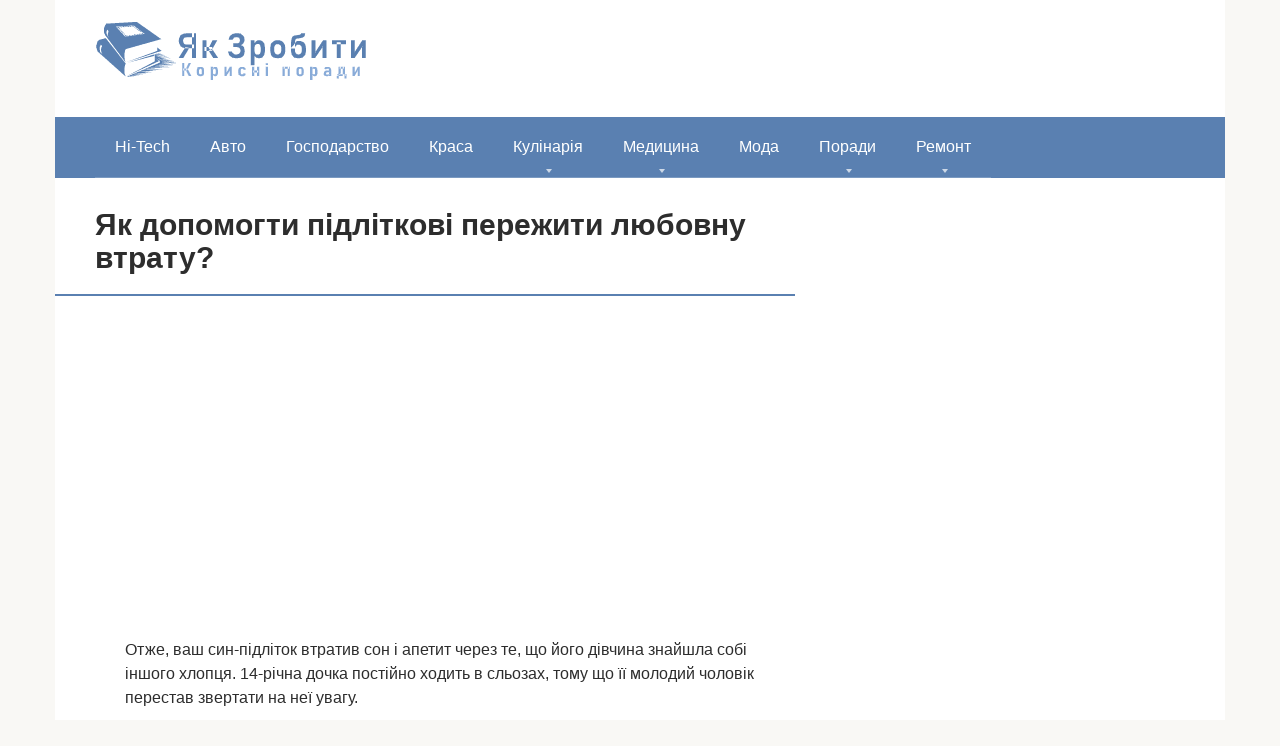

--- FILE ---
content_type: text/html; charset=UTF-8
request_url: https://yak-zrobyty.in.ua/yak-dopomohty-pidlitkovi-perezhyty-lyub/
body_size: 14654
content:
<!DOCTYPE html><html lang="uk"><head><script data-no-optimize="1">var litespeed_docref=sessionStorage.getItem("litespeed_docref");litespeed_docref&&(Object.defineProperty(document,"referrer",{get:function(){return litespeed_docref}}),sessionStorage.removeItem("litespeed_docref"));</script> <meta charset="UTF-8"><meta name="viewport" content="width=device-width, initial-scale=1"><meta name='robots' content='index, follow, max-image-preview:large, max-snippet:-1, max-video-preview:-1' /><title>Як допомогти підліткові пережити любовну втрату?</title><link rel="canonical" href="https://yak-zrobyty.in.ua/yak-dopomohty-pidlitkovi-perezhyty-lyub/" /><meta property="og:locale" content="uk_UA" /><meta property="og:type" content="article" /><meta property="og:title" content="Як допомогти підліткові пережити любовну втрату?" /><meta property="og:description" content="Отже, ваш син-підліток втратив сон і апетит через те, що його дівчина знайшла собі іншого хлопця. 14-річна дочка постійно ходить в сльозах, тому що її молодий чоловік перестав звертати на неї увагу. &nbsp; Як допомогти чаду пережити любовну втрату? Для початку скажемо, що перш ніж ваша дитина прийде в себе, йому потрібно буде подолати шок, [&hellip;]" /><meta property="og:url" content="https://yak-zrobyty.in.ua/yak-dopomohty-pidlitkovi-perezhyty-lyub/" /><meta property="og:site_name" content="Як Зробити..." /><meta property="article:published_time" content="2015-05-16T15:56:58+00:00" /><meta property="og:image" content="https://yak-zrobyty.in.ua/wp-content/uploads/2015/05/Як-допомогти-підліткові-пережити-любовну-втрату.jpg" /><meta property="og:image:width" content="312" /><meta property="og:image:height" content="242" /><meta property="og:image:type" content="image/jpeg" /><meta name="author" content="Admin" /><meta name="twitter:card" content="summary_large_image" /><meta name="twitter:label1" content="Написано" /><meta name="twitter:data1" content="Admin" /> <script type="application/ld+json" class="yoast-schema-graph">{"@context":"https://schema.org","@graph":[{"@type":"Article","@id":"https://yak-zrobyty.in.ua/yak-dopomohty-pidlitkovi-perezhyty-lyub/#article","isPartOf":{"@id":"https://yak-zrobyty.in.ua/yak-dopomohty-pidlitkovi-perezhyty-lyub/"},"author":{"name":"Admin","@id":"https://yak-zrobyty.in.ua/#/schema/person/16bb3d7fa331fc0c7d36746bdbffa7f3"},"headline":"Як допомогти підліткові пережити любовну втрату?","datePublished":"2015-05-16T15:56:58+00:00","mainEntityOfPage":{"@id":"https://yak-zrobyty.in.ua/yak-dopomohty-pidlitkovi-perezhyty-lyub/"},"wordCount":287,"commentCount":0,"publisher":{"@id":"https://yak-zrobyty.in.ua/#organization"},"image":{"@id":"https://yak-zrobyty.in.ua/yak-dopomohty-pidlitkovi-perezhyty-lyub/#primaryimage"},"thumbnailUrl":"https://yak-zrobyty.in.ua/wp-content/uploads/2015/05/Як-допомогти-підліткові-пережити-любовну-втрату.jpg","articleSection":["Сім'я"],"inLanguage":"uk"},{"@type":"WebPage","@id":"https://yak-zrobyty.in.ua/yak-dopomohty-pidlitkovi-perezhyty-lyub/","url":"https://yak-zrobyty.in.ua/yak-dopomohty-pidlitkovi-perezhyty-lyub/","name":"Як допомогти підліткові пережити любовну втрату?","isPartOf":{"@id":"https://yak-zrobyty.in.ua/#website"},"primaryImageOfPage":{"@id":"https://yak-zrobyty.in.ua/yak-dopomohty-pidlitkovi-perezhyty-lyub/#primaryimage"},"image":{"@id":"https://yak-zrobyty.in.ua/yak-dopomohty-pidlitkovi-perezhyty-lyub/#primaryimage"},"thumbnailUrl":"https://yak-zrobyty.in.ua/wp-content/uploads/2015/05/Як-допомогти-підліткові-пережити-любовну-втрату.jpg","datePublished":"2015-05-16T15:56:58+00:00","breadcrumb":{"@id":"https://yak-zrobyty.in.ua/yak-dopomohty-pidlitkovi-perezhyty-lyub/#breadcrumb"},"inLanguage":"uk","potentialAction":[{"@type":"ReadAction","target":["https://yak-zrobyty.in.ua/yak-dopomohty-pidlitkovi-perezhyty-lyub/"]}]},{"@type":"ImageObject","inLanguage":"uk","@id":"https://yak-zrobyty.in.ua/yak-dopomohty-pidlitkovi-perezhyty-lyub/#primaryimage","url":"https://yak-zrobyty.in.ua/wp-content/uploads/2015/05/Як-допомогти-підліткові-пережити-любовну-втрату.jpg","contentUrl":"https://yak-zrobyty.in.ua/wp-content/uploads/2015/05/Як-допомогти-підліткові-пережити-любовну-втрату.jpg","width":312,"height":242},{"@type":"BreadcrumbList","@id":"https://yak-zrobyty.in.ua/yak-dopomohty-pidlitkovi-perezhyty-lyub/#breadcrumb","itemListElement":[{"@type":"ListItem","position":1,"name":"Головна","item":"https://yak-zrobyty.in.ua/"},{"@type":"ListItem","position":2,"name":"Як допомогти підліткові пережити любовну втрату?"}]},{"@type":"WebSite","@id":"https://yak-zrobyty.in.ua/#website","url":"https://yak-zrobyty.in.ua/","name":"Як Зробити...","description":"&quot;Як зробити&quot; - це сайт, на якому Ви знайдете відповіді на всі свої питання","publisher":{"@id":"https://yak-zrobyty.in.ua/#organization"},"potentialAction":[{"@type":"SearchAction","target":{"@type":"EntryPoint","urlTemplate":"https://yak-zrobyty.in.ua/?s={search_term_string}"},"query-input":{"@type":"PropertyValueSpecification","valueRequired":true,"valueName":"search_term_string"}}],"inLanguage":"uk"},{"@type":"Organization","@id":"https://yak-zrobyty.in.ua/#organization","name":"Як Зробити...","url":"https://yak-zrobyty.in.ua/","logo":{"@type":"ImageObject","inLanguage":"uk","@id":"https://yak-zrobyty.in.ua/#/schema/logo/image/","url":"https://yak-zrobyty.in.ua/wp-content/uploads/2020/03/LOGO.png","contentUrl":"https://yak-zrobyty.in.ua/wp-content/uploads/2020/03/LOGO.png","width":273,"height":60,"caption":"Як Зробити..."},"image":{"@id":"https://yak-zrobyty.in.ua/#/schema/logo/image/"}},{"@type":"Person","@id":"https://yak-zrobyty.in.ua/#/schema/person/16bb3d7fa331fc0c7d36746bdbffa7f3","name":"Admin"}]}</script> <link rel="amphtml" href="https://yak-zrobyty.in.ua/yak-dopomohty-pidlitkovi-perezhyty-lyub/amp/" /><meta name="generator" content="AMP for WP 1.0.83"/><style id='wp-img-auto-sizes-contain-inline-css' type='text/css'>img:is([sizes=auto i],[sizes^="auto," i]){contain-intrinsic-size:3000px 1500px}
/*# sourceURL=wp-img-auto-sizes-contain-inline-css */</style><link data-optimized="2" rel="stylesheet" href="https://yak-zrobyty.in.ua/wp-content/litespeed/css/6ccca312cfaf02e41cf550da858860b5.css?ver=33fcf" /><style id='classic-theme-styles-inline-css' type='text/css'>/*! This file is auto-generated */
.wp-block-button__link{color:#fff;background-color:#32373c;border-radius:9999px;box-shadow:none;text-decoration:none;padding:calc(.667em + 2px) calc(1.333em + 2px);font-size:1.125em}.wp-block-file__button{background:#32373c;color:#fff;text-decoration:none}
/*# sourceURL=/wp-includes/css/classic-themes.min.css */</style> <script type="litespeed/javascript" data-src="https://yak-zrobyty.in.ua/wp-includes/js/jquery/jquery.min.js" id="jquery-core-js"></script> <style>.pseudo-clearfy-link { color: #008acf; cursor: pointer;}.pseudo-clearfy-link:hover { text-decoration: none;}</style><style>.site-logotype {max-width:1000px}.site-logotype img {max-height:100px}@media (max-width: 991px) {.mob-search{display:block;margin-bottom:25px} }.scrolltop {background-color:#cccccc}.scrolltop:after {color:#ffffff}.scrolltop {width:50px}.scrolltop {height:50px}.scrolltop:after {content:"\f102"}.entry-image:not(.entry-image--big) {margin-left:-20px}@media (min-width: 1200px) {.entry-image:not(.entry-image--big) {margin-left:-40px} }body {font-family:"Roboto" ,"Helvetica Neue", Helvetica, Arial, sans-serif}@media (min-width: 576px) {body {font-size:16px} }@media (min-width: 576px) {body {line-height:1.5} }.site-title, .site-title a {font-family:"Roboto" ,"Helvetica Neue", Helvetica, Arial, sans-serif}@media (min-width: 576px) {.site-title, .site-title a {font-size:28px} }@media (min-width: 576px) {.site-title, .site-title a {line-height:1.1} }.site-description {font-family:"Roboto" ,"Helvetica Neue", Helvetica, Arial, sans-serif}@media (min-width: 576px) {.site-description {font-size:16px} }@media (min-width: 576px) {.site-description {line-height:1.5} }.main-navigation ul li a, .main-navigation ul li .removed-link, .footer-navigation ul li a, .footer-navigation ul li .removed-link{font-family:"Roboto" ,"Helvetica Neue", Helvetica, Arial, sans-serif}@media (min-width: 576px) {.main-navigation ul li a, .main-navigation ul li .removed-link, .footer-navigation ul li a, .footer-navigation ul li .removed-link {font-size: 16px} }@media (min-width: 576px) {.main-navigation ul li a, .main-navigation ul li .removed-link, .footer-navigation ul li a, .footer-navigation ul li .removed-link {line-height:1.5} }.h1, h1:not(.site-title) {font-weight:bold;}.h2, h2 {font-weight:bold;}.h3, h3 {font-weight:bold;}.h4, h4 {font-weight:bold;}.h5, h5 {font-weight:bold;}.h6, h6 {font-weight:bold;}.mob-hamburger span, .card-slider__category, .card-slider-container .swiper-pagination-bullet-active, .page-separator, .pagination .current, .pagination a.page-numbers:hover, .entry-content ul > li:before, .entry-content ul:not([class])>li:before, .taxonomy-description ul:not([class])>li:before, .btn, .comment-respond .form-submit input, .contact-form .contact_submit, .page-links__item {background-color:#5a80b1}.spoiler-box, .entry-content ol li:before, .entry-content ol:not([class]) li:before, .taxonomy-description ol:not([class]) li:before, .mob-hamburger, .inp:focus, .search-form__text:focus, .entry-content blockquote,
         .comment-respond .comment-form-author input:focus, .comment-respond .comment-form-author textarea:focus, .comment-respond .comment-form-comment input:focus, .comment-respond .comment-form-comment textarea:focus, .comment-respond .comment-form-email input:focus, .comment-respond .comment-form-email textarea:focus, .comment-respond .comment-form-url input:focus, .comment-respond .comment-form-url textarea:focus {border-color:#5a80b1}.entry-content blockquote:before, .spoiler-box__title:after, .sidebar-navigation .menu-item-has-children:after,
        .star-rating--score-1:not(.hover) .star-rating-item:nth-child(1),
        .star-rating--score-2:not(.hover) .star-rating-item:nth-child(1), .star-rating--score-2:not(.hover) .star-rating-item:nth-child(2),
        .star-rating--score-3:not(.hover) .star-rating-item:nth-child(1), .star-rating--score-3:not(.hover) .star-rating-item:nth-child(2), .star-rating--score-3:not(.hover) .star-rating-item:nth-child(3),
        .star-rating--score-4:not(.hover) .star-rating-item:nth-child(1), .star-rating--score-4:not(.hover) .star-rating-item:nth-child(2), .star-rating--score-4:not(.hover) .star-rating-item:nth-child(3), .star-rating--score-4:not(.hover) .star-rating-item:nth-child(4),
        .star-rating--score-5:not(.hover) .star-rating-item:nth-child(1), .star-rating--score-5:not(.hover) .star-rating-item:nth-child(2), .star-rating--score-5:not(.hover) .star-rating-item:nth-child(3), .star-rating--score-5:not(.hover) .star-rating-item:nth-child(4), .star-rating--score-5:not(.hover) .star-rating-item:nth-child(5), .star-rating-item.hover {color:#5a80b1}body {color:#2d2d2d}a, .spanlink, .comment-reply-link, .pseudo-link, .root-pseudo-link {color:#428bca}a:hover, a:focus, a:active, .spanlink:hover, .comment-reply-link:hover, .pseudo-link:hover {color:#e66212}.site-header {background-color:#ffffff}.site-header {color:#333333}.site-title, .site-title a {color:#5a80b1}.site-description, .site-description a {color:#666666}.main-navigation, .footer-navigation, .main-navigation ul li .sub-menu, .footer-navigation ul li .sub-menu {background-color:#5a80b1}.main-navigation ul li a, .main-navigation ul li .removed-link, .footer-navigation ul li a, .footer-navigation ul li .removed-link {color:#ffffff}.site-content {background-color:#ffffff}.site-footer {background-color:#ffffff}.site-footer {color:#333333}</style><link rel="preload" href="https://yak-zrobyty.in.ua/wp-content/themes/root/fonts/fontawesome-webfont.ttf" as="font" crossorigin><link rel="preload" href="https://yak-zrobyty.in.ua/wp-content/uploads/2015/05/Як-допомогти-підліткові-пережити-любовну-втрату.jpg" as="image" crossorigin><link rel="icon" href="https://yak-zrobyty.in.ua/wp-content/uploads/2017/09/mquestion09-150x150.png" sizes="32x32" /><link rel="icon" href="https://yak-zrobyty.in.ua/wp-content/uploads/2017/09/mquestion09.png" sizes="192x192" /><link rel="apple-touch-icon" href="https://yak-zrobyty.in.ua/wp-content/uploads/2017/09/mquestion09.png" /><meta name="msapplication-TileImage" content="https://yak-zrobyty.in.ua/wp-content/uploads/2017/09/mquestion09.png" /> <script type="litespeed/javascript" data-src="//pagead2.googlesyndication.com/pagead/js/adsbygoogle.js"></script> <script type="litespeed/javascript">(adsbygoogle=window.adsbygoogle||[]).push({google_ad_client:"ca-pub-8324800206153529",enable_page_level_ads:!0})</script><script type="litespeed/javascript" data-src="https://fundingchoicesmessages.google.com/i/pub-8324800206153529?ers=1" nonce="Zb-7zmcJ_qU5APk5TzldmA"></script><script nonce="Zb-7zmcJ_qU5APk5TzldmA" type="litespeed/javascript">(function(){function signalGooglefcPresent(){if(!window.frames.googlefcPresent){if(document.body){const iframe=document.createElement('iframe');iframe.style='width: 0; height: 0; border: none; z-index: -1000; left: -1000px; top: -1000px;';iframe.style.display='none';iframe.name='googlefcPresent';document.body.appendChild(iframe)}else{setTimeout(signalGooglefcPresent,0)}}}signalGooglefcPresent()})()</script><style id='global-styles-inline-css' type='text/css'>:root{--wp--preset--aspect-ratio--square: 1;--wp--preset--aspect-ratio--4-3: 4/3;--wp--preset--aspect-ratio--3-4: 3/4;--wp--preset--aspect-ratio--3-2: 3/2;--wp--preset--aspect-ratio--2-3: 2/3;--wp--preset--aspect-ratio--16-9: 16/9;--wp--preset--aspect-ratio--9-16: 9/16;--wp--preset--color--black: #000000;--wp--preset--color--cyan-bluish-gray: #abb8c3;--wp--preset--color--white: #ffffff;--wp--preset--color--pale-pink: #f78da7;--wp--preset--color--vivid-red: #cf2e2e;--wp--preset--color--luminous-vivid-orange: #ff6900;--wp--preset--color--luminous-vivid-amber: #fcb900;--wp--preset--color--light-green-cyan: #7bdcb5;--wp--preset--color--vivid-green-cyan: #00d084;--wp--preset--color--pale-cyan-blue: #8ed1fc;--wp--preset--color--vivid-cyan-blue: #0693e3;--wp--preset--color--vivid-purple: #9b51e0;--wp--preset--gradient--vivid-cyan-blue-to-vivid-purple: linear-gradient(135deg,rgb(6,147,227) 0%,rgb(155,81,224) 100%);--wp--preset--gradient--light-green-cyan-to-vivid-green-cyan: linear-gradient(135deg,rgb(122,220,180) 0%,rgb(0,208,130) 100%);--wp--preset--gradient--luminous-vivid-amber-to-luminous-vivid-orange: linear-gradient(135deg,rgb(252,185,0) 0%,rgb(255,105,0) 100%);--wp--preset--gradient--luminous-vivid-orange-to-vivid-red: linear-gradient(135deg,rgb(255,105,0) 0%,rgb(207,46,46) 100%);--wp--preset--gradient--very-light-gray-to-cyan-bluish-gray: linear-gradient(135deg,rgb(238,238,238) 0%,rgb(169,184,195) 100%);--wp--preset--gradient--cool-to-warm-spectrum: linear-gradient(135deg,rgb(74,234,220) 0%,rgb(151,120,209) 20%,rgb(207,42,186) 40%,rgb(238,44,130) 60%,rgb(251,105,98) 80%,rgb(254,248,76) 100%);--wp--preset--gradient--blush-light-purple: linear-gradient(135deg,rgb(255,206,236) 0%,rgb(152,150,240) 100%);--wp--preset--gradient--blush-bordeaux: linear-gradient(135deg,rgb(254,205,165) 0%,rgb(254,45,45) 50%,rgb(107,0,62) 100%);--wp--preset--gradient--luminous-dusk: linear-gradient(135deg,rgb(255,203,112) 0%,rgb(199,81,192) 50%,rgb(65,88,208) 100%);--wp--preset--gradient--pale-ocean: linear-gradient(135deg,rgb(255,245,203) 0%,rgb(182,227,212) 50%,rgb(51,167,181) 100%);--wp--preset--gradient--electric-grass: linear-gradient(135deg,rgb(202,248,128) 0%,rgb(113,206,126) 100%);--wp--preset--gradient--midnight: linear-gradient(135deg,rgb(2,3,129) 0%,rgb(40,116,252) 100%);--wp--preset--font-size--small: 13px;--wp--preset--font-size--medium: 20px;--wp--preset--font-size--large: 36px;--wp--preset--font-size--x-large: 42px;--wp--preset--spacing--20: 0.44rem;--wp--preset--spacing--30: 0.67rem;--wp--preset--spacing--40: 1rem;--wp--preset--spacing--50: 1.5rem;--wp--preset--spacing--60: 2.25rem;--wp--preset--spacing--70: 3.38rem;--wp--preset--spacing--80: 5.06rem;--wp--preset--shadow--natural: 6px 6px 9px rgba(0, 0, 0, 0.2);--wp--preset--shadow--deep: 12px 12px 50px rgba(0, 0, 0, 0.4);--wp--preset--shadow--sharp: 6px 6px 0px rgba(0, 0, 0, 0.2);--wp--preset--shadow--outlined: 6px 6px 0px -3px rgb(255, 255, 255), 6px 6px rgb(0, 0, 0);--wp--preset--shadow--crisp: 6px 6px 0px rgb(0, 0, 0);}:where(.is-layout-flex){gap: 0.5em;}:where(.is-layout-grid){gap: 0.5em;}body .is-layout-flex{display: flex;}.is-layout-flex{flex-wrap: wrap;align-items: center;}.is-layout-flex > :is(*, div){margin: 0;}body .is-layout-grid{display: grid;}.is-layout-grid > :is(*, div){margin: 0;}:where(.wp-block-columns.is-layout-flex){gap: 2em;}:where(.wp-block-columns.is-layout-grid){gap: 2em;}:where(.wp-block-post-template.is-layout-flex){gap: 1.25em;}:where(.wp-block-post-template.is-layout-grid){gap: 1.25em;}.has-black-color{color: var(--wp--preset--color--black) !important;}.has-cyan-bluish-gray-color{color: var(--wp--preset--color--cyan-bluish-gray) !important;}.has-white-color{color: var(--wp--preset--color--white) !important;}.has-pale-pink-color{color: var(--wp--preset--color--pale-pink) !important;}.has-vivid-red-color{color: var(--wp--preset--color--vivid-red) !important;}.has-luminous-vivid-orange-color{color: var(--wp--preset--color--luminous-vivid-orange) !important;}.has-luminous-vivid-amber-color{color: var(--wp--preset--color--luminous-vivid-amber) !important;}.has-light-green-cyan-color{color: var(--wp--preset--color--light-green-cyan) !important;}.has-vivid-green-cyan-color{color: var(--wp--preset--color--vivid-green-cyan) !important;}.has-pale-cyan-blue-color{color: var(--wp--preset--color--pale-cyan-blue) !important;}.has-vivid-cyan-blue-color{color: var(--wp--preset--color--vivid-cyan-blue) !important;}.has-vivid-purple-color{color: var(--wp--preset--color--vivid-purple) !important;}.has-black-background-color{background-color: var(--wp--preset--color--black) !important;}.has-cyan-bluish-gray-background-color{background-color: var(--wp--preset--color--cyan-bluish-gray) !important;}.has-white-background-color{background-color: var(--wp--preset--color--white) !important;}.has-pale-pink-background-color{background-color: var(--wp--preset--color--pale-pink) !important;}.has-vivid-red-background-color{background-color: var(--wp--preset--color--vivid-red) !important;}.has-luminous-vivid-orange-background-color{background-color: var(--wp--preset--color--luminous-vivid-orange) !important;}.has-luminous-vivid-amber-background-color{background-color: var(--wp--preset--color--luminous-vivid-amber) !important;}.has-light-green-cyan-background-color{background-color: var(--wp--preset--color--light-green-cyan) !important;}.has-vivid-green-cyan-background-color{background-color: var(--wp--preset--color--vivid-green-cyan) !important;}.has-pale-cyan-blue-background-color{background-color: var(--wp--preset--color--pale-cyan-blue) !important;}.has-vivid-cyan-blue-background-color{background-color: var(--wp--preset--color--vivid-cyan-blue) !important;}.has-vivid-purple-background-color{background-color: var(--wp--preset--color--vivid-purple) !important;}.has-black-border-color{border-color: var(--wp--preset--color--black) !important;}.has-cyan-bluish-gray-border-color{border-color: var(--wp--preset--color--cyan-bluish-gray) !important;}.has-white-border-color{border-color: var(--wp--preset--color--white) !important;}.has-pale-pink-border-color{border-color: var(--wp--preset--color--pale-pink) !important;}.has-vivid-red-border-color{border-color: var(--wp--preset--color--vivid-red) !important;}.has-luminous-vivid-orange-border-color{border-color: var(--wp--preset--color--luminous-vivid-orange) !important;}.has-luminous-vivid-amber-border-color{border-color: var(--wp--preset--color--luminous-vivid-amber) !important;}.has-light-green-cyan-border-color{border-color: var(--wp--preset--color--light-green-cyan) !important;}.has-vivid-green-cyan-border-color{border-color: var(--wp--preset--color--vivid-green-cyan) !important;}.has-pale-cyan-blue-border-color{border-color: var(--wp--preset--color--pale-cyan-blue) !important;}.has-vivid-cyan-blue-border-color{border-color: var(--wp--preset--color--vivid-cyan-blue) !important;}.has-vivid-purple-border-color{border-color: var(--wp--preset--color--vivid-purple) !important;}.has-vivid-cyan-blue-to-vivid-purple-gradient-background{background: var(--wp--preset--gradient--vivid-cyan-blue-to-vivid-purple) !important;}.has-light-green-cyan-to-vivid-green-cyan-gradient-background{background: var(--wp--preset--gradient--light-green-cyan-to-vivid-green-cyan) !important;}.has-luminous-vivid-amber-to-luminous-vivid-orange-gradient-background{background: var(--wp--preset--gradient--luminous-vivid-amber-to-luminous-vivid-orange) !important;}.has-luminous-vivid-orange-to-vivid-red-gradient-background{background: var(--wp--preset--gradient--luminous-vivid-orange-to-vivid-red) !important;}.has-very-light-gray-to-cyan-bluish-gray-gradient-background{background: var(--wp--preset--gradient--very-light-gray-to-cyan-bluish-gray) !important;}.has-cool-to-warm-spectrum-gradient-background{background: var(--wp--preset--gradient--cool-to-warm-spectrum) !important;}.has-blush-light-purple-gradient-background{background: var(--wp--preset--gradient--blush-light-purple) !important;}.has-blush-bordeaux-gradient-background{background: var(--wp--preset--gradient--blush-bordeaux) !important;}.has-luminous-dusk-gradient-background{background: var(--wp--preset--gradient--luminous-dusk) !important;}.has-pale-ocean-gradient-background{background: var(--wp--preset--gradient--pale-ocean) !important;}.has-electric-grass-gradient-background{background: var(--wp--preset--gradient--electric-grass) !important;}.has-midnight-gradient-background{background: var(--wp--preset--gradient--midnight) !important;}.has-small-font-size{font-size: var(--wp--preset--font-size--small) !important;}.has-medium-font-size{font-size: var(--wp--preset--font-size--medium) !important;}.has-large-font-size{font-size: var(--wp--preset--font-size--large) !important;}.has-x-large-font-size{font-size: var(--wp--preset--font-size--x-large) !important;}
/*# sourceURL=global-styles-inline-css */</style></head><body class="wp-singular post-template-default single single-post postid-2560 single-format-standard wp-theme-root "><div id="page" class="site">
<a class="skip-link screen-reader-text" href="#main">Перейти до вмісту</a><header id="masthead" class="site-header container" itemscope itemtype="http://schema.org/WPHeader"><div class="site-header-inner "><div class="site-branding"><div class="site-logotype"><a href="https://yak-zrobyty.in.ua/"><img data-lazyloaded="1" src="[data-uri]" data-src="https://yak-zrobyty.in.ua/wp-content/uploads/2020/03/LOGO.png" width="273" height="60" alt="Як Зробити..."></a></div></div><div class="mob-hamburger"><span></span></div><div class="mob-search"><form role="search" method="get" id="searchform_1349" action="https://yak-zrobyty.in.ua/" class="search-form">
<label class="screen-reader-text" for="s_1349">Пошук: </label>
<input type="text" value="" name="s" id="s_1349" class="search-form__text">
<button type="submit" id="searchsubmit_1349" class="search-form__submit"></button></form></div></div></header><nav id="site-navigation" class="main-navigation container" itemscope itemtype="http://schema.org/SiteNavigationElement"><div class="main-navigation-inner "><div class="menu-menyu-container"><ul id="header_menu" class="menu"><li id="menu-item-3103" class="menu-item menu-item-type-taxonomy menu-item-object-category menu-item-3103"><a href="https://yak-zrobyty.in.ua/hi-tech/">Hi-Tech</a></li><li id="menu-item-3104" class="menu-item menu-item-type-taxonomy menu-item-object-category menu-item-3104"><a href="https://yak-zrobyty.in.ua/avto/">Авто</a></li><li id="menu-item-3106" class="menu-item menu-item-type-taxonomy menu-item-object-category menu-item-3106"><a href="https://yak-zrobyty.in.ua/gospodarstvo/">Господарство</a></li><li id="menu-item-3107" class="menu-item menu-item-type-taxonomy menu-item-object-category menu-item-3107"><a href="https://yak-zrobyty.in.ua/krasa/">Краса</a></li><li id="menu-item-3108" class="menu-item menu-item-type-taxonomy menu-item-object-category menu-item-has-children menu-item-3108"><a href="https://yak-zrobyty.in.ua/kulinariya/">Кулінарія</a><ul class="sub-menu"><li id="menu-item-106409" class="menu-item menu-item-type-taxonomy menu-item-object-category menu-item-106409"><a href="https://yak-zrobyty.in.ua/kulinariya/alkogol/">Алкоголь</a></li></ul></li><li id="menu-item-3109" class="menu-item menu-item-type-taxonomy menu-item-object-category menu-item-has-children menu-item-3109"><a href="https://yak-zrobyty.in.ua/medicina/">Медицина</a><ul class="sub-menu"><li id="menu-item-54312" class="menu-item menu-item-type-taxonomy menu-item-object-category menu-item-54312"><a href="https://yak-zrobyty.in.ua/medicina/zubi/">Зуби</a></li></ul></li><li id="menu-item-3110" class="menu-item menu-item-type-taxonomy menu-item-object-category menu-item-3110"><a href="https://yak-zrobyty.in.ua/moda/">Мода</a></li><li id="menu-item-3112" class="menu-item menu-item-type-taxonomy menu-item-object-category menu-item-has-children menu-item-3112"><a href="https://yak-zrobyty.in.ua/poradu/">Поради</a><ul class="sub-menu"><li id="menu-item-81794" class="menu-item menu-item-type-taxonomy menu-item-object-category menu-item-81794"><a href="https://yak-zrobyty.in.ua/poradu/podarunki/">Подарунки</a></li><li id="menu-item-3113" class="menu-item menu-item-type-taxonomy menu-item-object-category menu-item-3113"><a href="https://yak-zrobyty.in.ua/rizne/">Різне</a></li><li id="menu-item-3114" class="menu-item menu-item-type-taxonomy menu-item-object-category current-post-ancestor current-menu-parent current-post-parent menu-item-3114"><a href="https://yak-zrobyty.in.ua/simya/">Сім&#8217;я</a></li><li id="menu-item-3115" class="menu-item menu-item-type-taxonomy menu-item-object-category menu-item-3115"><a href="https://yak-zrobyty.in.ua/xobbi/">Хоббі</a></li></ul></li><li id="menu-item-9516" class="menu-item menu-item-type-taxonomy menu-item-object-category menu-item-has-children menu-item-9516"><a href="https://yak-zrobyty.in.ua/remont/">Ремонт</a><ul class="sub-menu"><li id="menu-item-57731" class="menu-item menu-item-type-taxonomy menu-item-object-category menu-item-57731"><a href="https://yak-zrobyty.in.ua/remont/basejn/">Басейн</a></li><li id="menu-item-3111" class="menu-item menu-item-type-taxonomy menu-item-object-category menu-item-3111"><a href="https://yak-zrobyty.in.ua/pobutova-texnika/">Побутова техніка</a></li></ul></li></ul></div></div></nav><div id="content" class="site-content container"><div itemscope itemtype="http://schema.org/Article"><div id="primary" class="content-area"><main id="main" class="site-main"><article id="post-2560" class="post-2560 post type-post status-publish format-standard has-post-thumbnail  category-simya"><header class="entry-header"><h1 class="entry-title" itemprop="headline">Як допомогти підліткові пережити любовну втрату?</h1></header><div class="page-separator"></div><div class="entry-content" itemprop="articleBody"><div class="b-r b-r--before-article"><script type="litespeed/javascript" data-src="//pagead2.googlesyndication.com/pagead/js/adsbygoogle.js"></script> 
<ins class="adsbygoogle"
style="display:inline-block;width:336px;height:280px"
data-ad-client="ca-pub-8324800206153529"
data-ad-slot="4811978225"></ins> <script type="litespeed/javascript">(adsbygoogle=window.adsbygoogle||[]).push({})</script></div><p>Отже, ваш син-підліток втратив сон і апетит через те, що його дівчина знайшла собі іншого хлопця. 14-річна дочка постійно ходить в сльозах, тому що її молодий чоловік перестав звертати на неї увагу.</p><p>&nbsp;</p><h3>Як допомогти чаду пережити любовну втрату?</h3><p>Для початку скажемо, що перш ніж ваша дитина прийде в<span id="more-2560"></span> себе, йому потрібно буде подолати шок, гнів, заперечення і депресію.</p><div class="b-r b-r--after-p"><script type="litespeed/javascript" data-src="//pagead2.googlesyndication.com/pagead/js/adsbygoogle.js"></script> 
<ins class="adsbygoogle"
style="display:inline-block;width:336px;height:280px"
data-ad-client="ca-pub-8324800206153529"
data-ad-slot="4811978225"></ins> <script type="litespeed/javascript">(adsbygoogle=window.adsbygoogle||[]).push({})</script></div><p>У подібних ситуаціях фахівці рекомендують забути про поради. Все, що від вас вимагається, &#8211; це просто бути поряд з дитиною. Рано чи пізно ваше чадо перестане так страждати. Однак зараз ви не в силах йому чимось допомогти. Його вилікує лише час. У даний період дитині необхідно відчувати безпеку і знати, що ви поділяєте його переживання. Уникайте фраз типу: «Зустрінеш іншу дівчину (або хлопця)».</p><p>Ні в якому разі не протиставляйте обов&#8217;язки і почуття: «Краще б думав про те, як навчитися розв&#8217;язувати рівняння з алгебри!». В іншому випадку ви виховаєте у чада невірне поняття щодо того, що життя розбивається на сфери «важливого» &#8211; результатів, досягнень, справ і «неважливого» &#8211; відносин.</p><div class="b-r b-r--after-p"><script type="litespeed/javascript" data-src="//pagead2.googlesyndication.com/pagead/js/adsbygoogle.js"></script> 
<ins class="adsbygoogle" style="display: block;" data-ad-client="ca-pub-8324800206153529" data-ad-slot="9207328622" data-ad-format="auto"></ins> <script type="litespeed/javascript">(adsbygoogle=window.adsbygoogle||[]).push({})</script></div><p>Посудіть самі! Чи зможе ваша дитина відчувати себе щасливим, маючи проблеми на особистому фронті і відмінні результати в ЄДІ? Так що не морочте чаду голову. Не читайте дитині лекцій щодо того, як потрібно себе «тримати», щоб «він (вона) зрозумів (зрозуміла), з ким розстається». Не пропонуйте придбати новий костюм, щоб «звести з розуму колишнього хлопця (або дівчину)». Вам також не слід робити будь-яких активних дій, щоб чадо забуло про переживання.</p><p>Постарайтеся вселити дитині, що любити &#8211; це означає не боятися болю, мати мужність. Досвід нещасної любові готує до зустрічі з другою половинкою і сприяє розвитку душі. І якщо ваше чадо запитує вас, як тепер йому жити, дайте відповідь йому так: «Відчувати. Запам&#8217;ятовувати. Страждати. Жити далі.</p><div style="clear:both; margin-top:0em; margin-bottom:1em;"><a href="https://yak-zrobyty.in.ua/do-chogo-snitsya-kaban-poganij-znak-tlumachennya-sniv-z-kabanom-v-sonniku/" target="_self" rel="nofollow" class="IRPP_ruby"><style>.IRPP_ruby , .IRPP_ruby .postImageUrl , .IRPP_ruby .centered-text-area { height: 130px; position: relative; } .IRPP_ruby , .IRPP_ruby:hover , .IRPP_ruby:visited , .IRPP_ruby:active { border:0!important; } .IRPP_ruby .clearfix:after { content: ""; display: table; clear: both; } .IRPP_ruby { display: block; transition: background-color 250ms; webkit-transition: background-color 250ms; width: 100%; opacity: 1; transition: opacity 250ms; webkit-transition: opacity 250ms; background-color: #2C3E50; box-shadow: 0 1px 2px rgba(0, 0, 0, 0.17); -moz-box-shadow: 0 1px 2px rgba(0, 0, 0, 0.17); -o-box-shadow: 0 1px 2px rgba(0, 0, 0, 0.17); -webkit-box-shadow: 0 1px 2px rgba(0, 0, 0, 0.17); } .IRPP_ruby:active , .IRPP_ruby:hover { opacity: 1; transition: opacity 250ms; webkit-transition: opacity 250ms; background-color: #34495E; } .IRPP_ruby .postImageUrl { background-position: center; background-size: cover; float: right; margin: 0; padding: 0; width: 31.59%; } .IRPP_ruby .centered-text-area { float: left; width: 65.65%; padding:0; margin:0; } .IRPP_ruby .centered-text { display: table; height: 130px; right: 0; top: 0; padding:0; margin:0;float: left;width: 100%; } .IRPP_ruby .IRPP_ruby-content { display: table-cell; margin: 0; padding: 0 0px 0 74px; position: relative; vertical-align: middle; width: 100%; } .IRPP_ruby .ctaText { border-bottom: 0 solid #fff; color: #3498DB; font-size: 13px; font-weight: bold; margin: 0; padding: 0; } .IRPP_ruby .postTitle { color: #ECF0F1; font-size: 16px; font-weight: 600; margin: 0; padding: 0; } .IRPP_ruby .ctaButton { background: url(https://yak-zrobyty.in.ua/wp-content/plugins/intelly-related-posts-pro/assets/images/next-arrow.png)no-repeat; display: inline-block; height: 130px; width: 54px; } .IRPP_ruby .ctaButton { background-color: inherit; margin-left: 10px; position: absolute; left: 0; top: 0; } .IRPP_ruby:after { content: ""; display: block; clear: both; }</style><div class="postImageUrl" style="background-image:url(https://yak-zrobyty.in.ua/wp-content/uploads/2017/12/120666775472a7a90e726fd6c41334be-300x164.jpg);"></div><div class="centered-text-area"><div class="centered-text"><div class="IRPP_ruby-content"><div class="ctaText">Читайте також:</div><div style="clear:both"></div><div class="postTitle">До чого сниться кабан? ПОГАНИЙ ЗНАК! Тлумачення снів з кабаном в соннику</div></div></div><div class="ctaButton"></div></div></a></div><div class="b-r b-r--after-article"><script type="litespeed/javascript" data-src="//pagead2.googlesyndication.com/pagead/js/adsbygoogle.js"></script> 
<ins class="adsbygoogle" style="display: block;" data-ad-client="ca-pub-8324800206153529" data-ad-slot="9207328622" data-ad-format="auto"></ins> <script type="litespeed/javascript">(adsbygoogle=window.adsbygoogle||[]).push({})</script></div></div></article><div class="entry-footer"></div><div class="b-share b-share--post"><div class="b-share__title">Сподобалася стаття? Поділитися з друзями:</div><span class="b-share__ico b-share__pt js-share-link" data-uri="https://www.pinterest.com/pin/create/button/?url=https://yak-zrobyty.in.ua/yak-dopomohty-pidlitkovi-perezhyty-lyub/&media=https://yak-zrobyty.in.ua/wp-content/uploads/2015/05/Як-допомогти-підліткові-пережити-любовну-втрату-150x150.jpg&description=Як допомогти підліткові пережити любовну втрату? - Як Зробити&#8230;"></span><span class="b-share__ico b-share__fb js-share-link" data-uri="https://www.facebook.com/sharer.php?u=https%3A%2F%2Fyak-zrobyty.in.ua%2Fyak-dopomohty-pidlitkovi-perezhyty-lyub%2F"></span><span class="b-share__ico b-share__tw js-share-link" data-uri="https://twitter.com/share?text=%D0%AF%D0%BA+%D0%B4%D0%BE%D0%BF%D0%BE%D0%BC%D0%BE%D0%B3%D1%82%D0%B8+%D0%BF%D1%96%D0%B4%D0%BB%D1%96%D1%82%D0%BA%D0%BE%D0%B2%D1%96+%D0%BF%D0%B5%D1%80%D0%B5%D0%B6%D0%B8%D1%82%D0%B8+%D0%BB%D1%8E%D0%B1%D0%BE%D0%B2%D0%BD%D1%83+%D0%B2%D1%82%D1%80%D0%B0%D1%82%D1%83%3F&url=https%3A%2F%2Fyak-zrobyty.in.ua%2Fyak-dopomohty-pidlitkovi-perezhyty-lyub%2F"></span><span class="b-share__ico b-share__whatsapp js-share-link js-share-link-no-window" data-uri="whatsapp://send?text=%D0%AF%D0%BA+%D0%B4%D0%BE%D0%BF%D0%BE%D0%BC%D0%BE%D0%B3%D1%82%D0%B8+%D0%BF%D1%96%D0%B4%D0%BB%D1%96%D1%82%D0%BA%D0%BE%D0%B2%D1%96+%D0%BF%D0%B5%D1%80%D0%B5%D0%B6%D0%B8%D1%82%D0%B8+%D0%BB%D1%8E%D0%B1%D0%BE%D0%B2%D0%BD%D1%83+%D0%B2%D1%82%D1%80%D0%B0%D1%82%D1%83%3F%20https%3A%2F%2Fyak-zrobyty.in.ua%2Fyak-dopomohty-pidlitkovi-perezhyty-lyub%2F"></span><span class="b-share__ico b-share__viber js-share-link js-share-link-no-window" data-uri="viber://forward?text=%D0%AF%D0%BA+%D0%B4%D0%BE%D0%BF%D0%BE%D0%BC%D0%BE%D0%B3%D1%82%D0%B8+%D0%BF%D1%96%D0%B4%D0%BB%D1%96%D1%82%D0%BA%D0%BE%D0%B2%D1%96+%D0%BF%D0%B5%D1%80%D0%B5%D0%B6%D0%B8%D1%82%D0%B8+%D0%BB%D1%8E%D0%B1%D0%BE%D0%B2%D0%BD%D1%83+%D0%B2%D1%82%D1%80%D0%B0%D1%82%D1%83%3F%20https%3A%2F%2Fyak-zrobyty.in.ua%2Fyak-dopomohty-pidlitkovi-perezhyty-lyub%2F"></span><span class="b-share__ico b-share__telegram js-share-link js-share-link-no-window" data-uri="https://t.me/share/url?url=https%3A%2F%2Fyak-zrobyty.in.ua%2Fyak-dopomohty-pidlitkovi-perezhyty-lyub%2F&text=%D0%AF%D0%BA+%D0%B4%D0%BE%D0%BF%D0%BE%D0%BC%D0%BE%D0%B3%D1%82%D0%B8+%D0%BF%D1%96%D0%B4%D0%BB%D1%96%D1%82%D0%BA%D0%BE%D0%B2%D1%96+%D0%BF%D0%B5%D1%80%D0%B5%D0%B6%D0%B8%D1%82%D0%B8+%D0%BB%D1%8E%D0%B1%D0%BE%D0%B2%D0%BD%D1%83+%D0%B2%D1%82%D1%80%D0%B0%D1%82%D1%83%3F"></span></div><meta itemprop="author" content="Admin"><meta itemprop="datePublished" content="2015-05-16T19:56:58+04:00"/><meta itemscope itemprop="mainEntityOfPage" itemType="https://schema.org/WebPage" itemid="https://yak-zrobyty.in.ua/yak-dopomohty-pidlitkovi-perezhyty-lyub/" content="Як допомогти підліткові пережити любовну втрату?"><meta itemprop="dateModified" content="2015-05-16"><meta itemprop="datePublished" content="2015-05-16T19:56:58+04:00"><div itemprop="publisher" itemscope itemtype="https://schema.org/Organization"><div itemprop="logo" itemscope itemtype="https://schema.org/ImageObject" style="display: none;"><img data-lazyloaded="1" src="[data-uri]" width="273" height="60" itemprop="url image" data-src="https://yak-zrobyty.in.ua/wp-content/uploads/2020/03/LOGO.png" alt="Як Зробити..."></div><meta itemprop="name" content="Як Зробити..."><meta itemprop="telephone" content="Як Зробити..."><meta itemprop="address" content="https://yak-zrobyty.in.ua"></div></main></div></div><aside id="secondary" class="widget-area" itemscope itemtype="http://schema.org/WPSideBar"><div id="text-8" class="widget widget_text"><div class="textwidget"><p><script type="litespeed/javascript" data-src="//pagead2.googlesyndication.com/pagead/js/adsbygoogle.js"></script><br />
<br />
<ins class="adsbygoogle" style="display: block;" data-ad-client="ca-pub-8324800206153529" data-ad-slot="9207328622" data-ad-format="auto"></ins><br /> <script type="litespeed/javascript">(adsbygoogle=window.adsbygoogle||[]).push({})</script></p></div></div></aside></div><footer id="site-footer" class="site-footer container " itemscope itemtype="http://schema.org/WPFooter"><div class="site-footer-inner "><div class="footer-bottom"><div class="footer-info">
© 2026 Як Зробити...<div class="footer-text">Звертаємо вашу увагу на те, що матеріали сайту взяті з відкритих джерел, і несуть ознайомлювальний характер і ні за яких умов не є публічною офертою або методиками для лікування. Використання будь-яких матеріалів, розміщених на сайті, дозволяється за умови посилання на сайт. <br><a href="https://yak-zrobyty.in.ua/feedback/">Зворотній зв’язок</a> | <a href="https://yak-zrobyty.in.ua/privacy-policy/" title="Детально">Політика конфіденційності</a></div></div><div class="footer-counters"> <script type="litespeed/javascript" data-src="https://www.googletagmanager.com/gtag/js?id=UA-32094556-18"></script> <script type="litespeed/javascript">window.dataLayer=window.dataLayer||[];function gtag(){dataLayer.push(arguments)}
gtag('js',new Date());gtag('config','UA-32094556-18')</script> </div></div></div></footer><button type="button" class="scrolltop js-scrolltop"></button></div> <script type="speculationrules">{"prefetch":[{"source":"document","where":{"and":[{"href_matches":"/*"},{"not":{"href_matches":["/wp-*.php","/wp-admin/*","/wp-content/uploads/*","/wp-content/*","/wp-content/plugins/*","/wp-content/themes/root/*","/*\\?(.+)"]}},{"not":{"selector_matches":"a[rel~=\"nofollow\"]"}},{"not":{"selector_matches":".no-prefetch, .no-prefetch a"}}]},"eagerness":"conservative"}]}</script> <script type="litespeed/javascript">var pseudo_links=document.querySelectorAll(".pseudo-clearfy-link");for(var i=0;i<pseudo_links.length;i++){pseudo_links[i].addEventListener("click",function(e){window.open(e.target.getAttribute("data-uri"))})}</script><script type="litespeed/javascript">document.addEventListener("copy",(event)=>{var pagelink="\nДжерело: https://yak-zrobyty.in.ua/yak-dopomohty-pidlitkovi-perezhyty-lyub";event.clipboardData.setData("text",document.getSelection()+pagelink);event.preventDefault()})</script><script id="root-scripts-js-extra" type="litespeed/javascript">var settings_array={"rating_text_average":"\u0441\u0435\u0440\u0435\u0434\u043d\u0454","rating_text_from":"\u0437","lightbox_enabled":""};var wps_ajax={"url":"https://yak-zrobyty.in.ua/wp-admin/admin-ajax.php","nonce":"4f55cf0160"}</script> <script id="jquery-lazyloadxt-js-extra" type="litespeed/javascript">var a3_lazyload_params={"apply_images":"1","apply_videos":"1"}</script> <script id="jquery-lazyloadxt-extend-js-extra" type="litespeed/javascript">var a3_lazyload_extend_params={"edgeY":"0","horizontal_container_classnames":""}</script> <script data-no-optimize="1">window.lazyLoadOptions=Object.assign({},{threshold:300},window.lazyLoadOptions||{});!function(t,e){"object"==typeof exports&&"undefined"!=typeof module?module.exports=e():"function"==typeof define&&define.amd?define(e):(t="undefined"!=typeof globalThis?globalThis:t||self).LazyLoad=e()}(this,function(){"use strict";function e(){return(e=Object.assign||function(t){for(var e=1;e<arguments.length;e++){var n,a=arguments[e];for(n in a)Object.prototype.hasOwnProperty.call(a,n)&&(t[n]=a[n])}return t}).apply(this,arguments)}function o(t){return e({},at,t)}function l(t,e){return t.getAttribute(gt+e)}function c(t){return l(t,vt)}function s(t,e){return function(t,e,n){e=gt+e;null!==n?t.setAttribute(e,n):t.removeAttribute(e)}(t,vt,e)}function i(t){return s(t,null),0}function r(t){return null===c(t)}function u(t){return c(t)===_t}function d(t,e,n,a){t&&(void 0===a?void 0===n?t(e):t(e,n):t(e,n,a))}function f(t,e){et?t.classList.add(e):t.className+=(t.className?" ":"")+e}function _(t,e){et?t.classList.remove(e):t.className=t.className.replace(new RegExp("(^|\\s+)"+e+"(\\s+|$)")," ").replace(/^\s+/,"").replace(/\s+$/,"")}function g(t){return t.llTempImage}function v(t,e){!e||(e=e._observer)&&e.unobserve(t)}function b(t,e){t&&(t.loadingCount+=e)}function p(t,e){t&&(t.toLoadCount=e)}function n(t){for(var e,n=[],a=0;e=t.children[a];a+=1)"SOURCE"===e.tagName&&n.push(e);return n}function h(t,e){(t=t.parentNode)&&"PICTURE"===t.tagName&&n(t).forEach(e)}function a(t,e){n(t).forEach(e)}function m(t){return!!t[lt]}function E(t){return t[lt]}function I(t){return delete t[lt]}function y(e,t){var n;m(e)||(n={},t.forEach(function(t){n[t]=e.getAttribute(t)}),e[lt]=n)}function L(a,t){var o;m(a)&&(o=E(a),t.forEach(function(t){var e,n;e=a,(t=o[n=t])?e.setAttribute(n,t):e.removeAttribute(n)}))}function k(t,e,n){f(t,e.class_loading),s(t,st),n&&(b(n,1),d(e.callback_loading,t,n))}function A(t,e,n){n&&t.setAttribute(e,n)}function O(t,e){A(t,rt,l(t,e.data_sizes)),A(t,it,l(t,e.data_srcset)),A(t,ot,l(t,e.data_src))}function w(t,e,n){var a=l(t,e.data_bg_multi),o=l(t,e.data_bg_multi_hidpi);(a=nt&&o?o:a)&&(t.style.backgroundImage=a,n=n,f(t=t,(e=e).class_applied),s(t,dt),n&&(e.unobserve_completed&&v(t,e),d(e.callback_applied,t,n)))}function x(t,e){!e||0<e.loadingCount||0<e.toLoadCount||d(t.callback_finish,e)}function M(t,e,n){t.addEventListener(e,n),t.llEvLisnrs[e]=n}function N(t){return!!t.llEvLisnrs}function z(t){if(N(t)){var e,n,a=t.llEvLisnrs;for(e in a){var o=a[e];n=e,o=o,t.removeEventListener(n,o)}delete t.llEvLisnrs}}function C(t,e,n){var a;delete t.llTempImage,b(n,-1),(a=n)&&--a.toLoadCount,_(t,e.class_loading),e.unobserve_completed&&v(t,n)}function R(i,r,c){var l=g(i)||i;N(l)||function(t,e,n){N(t)||(t.llEvLisnrs={});var a="VIDEO"===t.tagName?"loadeddata":"load";M(t,a,e),M(t,"error",n)}(l,function(t){var e,n,a,o;n=r,a=c,o=u(e=i),C(e,n,a),f(e,n.class_loaded),s(e,ut),d(n.callback_loaded,e,a),o||x(n,a),z(l)},function(t){var e,n,a,o;n=r,a=c,o=u(e=i),C(e,n,a),f(e,n.class_error),s(e,ft),d(n.callback_error,e,a),o||x(n,a),z(l)})}function T(t,e,n){var a,o,i,r,c;t.llTempImage=document.createElement("IMG"),R(t,e,n),m(c=t)||(c[lt]={backgroundImage:c.style.backgroundImage}),i=n,r=l(a=t,(o=e).data_bg),c=l(a,o.data_bg_hidpi),(r=nt&&c?c:r)&&(a.style.backgroundImage='url("'.concat(r,'")'),g(a).setAttribute(ot,r),k(a,o,i)),w(t,e,n)}function G(t,e,n){var a;R(t,e,n),a=e,e=n,(t=Et[(n=t).tagName])&&(t(n,a),k(n,a,e))}function D(t,e,n){var a;a=t,(-1<It.indexOf(a.tagName)?G:T)(t,e,n)}function S(t,e,n){var a;t.setAttribute("loading","lazy"),R(t,e,n),a=e,(e=Et[(n=t).tagName])&&e(n,a),s(t,_t)}function V(t){t.removeAttribute(ot),t.removeAttribute(it),t.removeAttribute(rt)}function j(t){h(t,function(t){L(t,mt)}),L(t,mt)}function F(t){var e;(e=yt[t.tagName])?e(t):m(e=t)&&(t=E(e),e.style.backgroundImage=t.backgroundImage)}function P(t,e){var n;F(t),n=e,r(e=t)||u(e)||(_(e,n.class_entered),_(e,n.class_exited),_(e,n.class_applied),_(e,n.class_loading),_(e,n.class_loaded),_(e,n.class_error)),i(t),I(t)}function U(t,e,n,a){var o;n.cancel_on_exit&&(c(t)!==st||"IMG"===t.tagName&&(z(t),h(o=t,function(t){V(t)}),V(o),j(t),_(t,n.class_loading),b(a,-1),i(t),d(n.callback_cancel,t,e,a)))}function $(t,e,n,a){var o,i,r=(i=t,0<=bt.indexOf(c(i)));s(t,"entered"),f(t,n.class_entered),_(t,n.class_exited),o=t,i=a,n.unobserve_entered&&v(o,i),d(n.callback_enter,t,e,a),r||D(t,n,a)}function q(t){return t.use_native&&"loading"in HTMLImageElement.prototype}function H(t,o,i){t.forEach(function(t){return(a=t).isIntersecting||0<a.intersectionRatio?$(t.target,t,o,i):(e=t.target,n=t,a=o,t=i,void(r(e)||(f(e,a.class_exited),U(e,n,a,t),d(a.callback_exit,e,n,t))));var e,n,a})}function B(e,n){var t;tt&&!q(e)&&(n._observer=new IntersectionObserver(function(t){H(t,e,n)},{root:(t=e).container===document?null:t.container,rootMargin:t.thresholds||t.threshold+"px"}))}function J(t){return Array.prototype.slice.call(t)}function K(t){return t.container.querySelectorAll(t.elements_selector)}function Q(t){return c(t)===ft}function W(t,e){return e=t||K(e),J(e).filter(r)}function X(e,t){var n;(n=K(e),J(n).filter(Q)).forEach(function(t){_(t,e.class_error),i(t)}),t.update()}function t(t,e){var n,a,t=o(t);this._settings=t,this.loadingCount=0,B(t,this),n=t,a=this,Y&&window.addEventListener("online",function(){X(n,a)}),this.update(e)}var Y="undefined"!=typeof window,Z=Y&&!("onscroll"in window)||"undefined"!=typeof navigator&&/(gle|ing|ro)bot|crawl|spider/i.test(navigator.userAgent),tt=Y&&"IntersectionObserver"in window,et=Y&&"classList"in document.createElement("p"),nt=Y&&1<window.devicePixelRatio,at={elements_selector:".lazy",container:Z||Y?document:null,threshold:300,thresholds:null,data_src:"src",data_srcset:"srcset",data_sizes:"sizes",data_bg:"bg",data_bg_hidpi:"bg-hidpi",data_bg_multi:"bg-multi",data_bg_multi_hidpi:"bg-multi-hidpi",data_poster:"poster",class_applied:"applied",class_loading:"litespeed-loading",class_loaded:"litespeed-loaded",class_error:"error",class_entered:"entered",class_exited:"exited",unobserve_completed:!0,unobserve_entered:!1,cancel_on_exit:!0,callback_enter:null,callback_exit:null,callback_applied:null,callback_loading:null,callback_loaded:null,callback_error:null,callback_finish:null,callback_cancel:null,use_native:!1},ot="src",it="srcset",rt="sizes",ct="poster",lt="llOriginalAttrs",st="loading",ut="loaded",dt="applied",ft="error",_t="native",gt="data-",vt="ll-status",bt=[st,ut,dt,ft],pt=[ot],ht=[ot,ct],mt=[ot,it,rt],Et={IMG:function(t,e){h(t,function(t){y(t,mt),O(t,e)}),y(t,mt),O(t,e)},IFRAME:function(t,e){y(t,pt),A(t,ot,l(t,e.data_src))},VIDEO:function(t,e){a(t,function(t){y(t,pt),A(t,ot,l(t,e.data_src))}),y(t,ht),A(t,ct,l(t,e.data_poster)),A(t,ot,l(t,e.data_src)),t.load()}},It=["IMG","IFRAME","VIDEO"],yt={IMG:j,IFRAME:function(t){L(t,pt)},VIDEO:function(t){a(t,function(t){L(t,pt)}),L(t,ht),t.load()}},Lt=["IMG","IFRAME","VIDEO"];return t.prototype={update:function(t){var e,n,a,o=this._settings,i=W(t,o);{if(p(this,i.length),!Z&&tt)return q(o)?(e=o,n=this,i.forEach(function(t){-1!==Lt.indexOf(t.tagName)&&S(t,e,n)}),void p(n,0)):(t=this._observer,o=i,t.disconnect(),a=t,void o.forEach(function(t){a.observe(t)}));this.loadAll(i)}},destroy:function(){this._observer&&this._observer.disconnect(),K(this._settings).forEach(function(t){I(t)}),delete this._observer,delete this._settings,delete this.loadingCount,delete this.toLoadCount},loadAll:function(t){var e=this,n=this._settings;W(t,n).forEach(function(t){v(t,e),D(t,n,e)})},restoreAll:function(){var e=this._settings;K(e).forEach(function(t){P(t,e)})}},t.load=function(t,e){e=o(e);D(t,e)},t.resetStatus=function(t){i(t)},t}),function(t,e){"use strict";function n(){e.body.classList.add("litespeed_lazyloaded")}function a(){console.log("[LiteSpeed] Start Lazy Load"),o=new LazyLoad(Object.assign({},t.lazyLoadOptions||{},{elements_selector:"[data-lazyloaded]",callback_finish:n})),i=function(){o.update()},t.MutationObserver&&new MutationObserver(i).observe(e.documentElement,{childList:!0,subtree:!0,attributes:!0})}var o,i;t.addEventListener?t.addEventListener("load",a,!1):t.attachEvent("onload",a)}(window,document);</script><script data-no-optimize="1">window.litespeed_ui_events=window.litespeed_ui_events||["mouseover","click","keydown","wheel","touchmove","touchstart"];var urlCreator=window.URL||window.webkitURL;function litespeed_load_delayed_js_force(){console.log("[LiteSpeed] Start Load JS Delayed"),litespeed_ui_events.forEach(e=>{window.removeEventListener(e,litespeed_load_delayed_js_force,{passive:!0})}),document.querySelectorAll("iframe[data-litespeed-src]").forEach(e=>{e.setAttribute("src",e.getAttribute("data-litespeed-src"))}),"loading"==document.readyState?window.addEventListener("DOMContentLoaded",litespeed_load_delayed_js):litespeed_load_delayed_js()}litespeed_ui_events.forEach(e=>{window.addEventListener(e,litespeed_load_delayed_js_force,{passive:!0})});async function litespeed_load_delayed_js(){let t=[];for(var d in document.querySelectorAll('script[type="litespeed/javascript"]').forEach(e=>{t.push(e)}),t)await new Promise(e=>litespeed_load_one(t[d],e));document.dispatchEvent(new Event("DOMContentLiteSpeedLoaded")),window.dispatchEvent(new Event("DOMContentLiteSpeedLoaded"))}function litespeed_load_one(t,e){console.log("[LiteSpeed] Load ",t);var d=document.createElement("script");d.addEventListener("load",e),d.addEventListener("error",e),t.getAttributeNames().forEach(e=>{"type"!=e&&d.setAttribute("data-src"==e?"src":e,t.getAttribute(e))});let a=!(d.type="text/javascript");!d.src&&t.textContent&&(d.src=litespeed_inline2src(t.textContent),a=!0),t.after(d),t.remove(),a&&e()}function litespeed_inline2src(t){try{var d=urlCreator.createObjectURL(new Blob([t.replace(/^(?:<!--)?(.*?)(?:-->)?$/gm,"$1")],{type:"text/javascript"}))}catch(e){d="data:text/javascript;base64,"+btoa(t.replace(/^(?:<!--)?(.*?)(?:-->)?$/gm,"$1"))}return d}</script><script data-no-optimize="1">var litespeed_vary=document.cookie.replace(/(?:(?:^|.*;\s*)_lscache_vary\s*\=\s*([^;]*).*$)|^.*$/,"");litespeed_vary||fetch("/wp-content/plugins/litespeed-cache/guest.vary.php",{method:"POST",cache:"no-cache",redirect:"follow"}).then(e=>e.json()).then(e=>{console.log(e),e.hasOwnProperty("reload")&&"yes"==e.reload&&(sessionStorage.setItem("litespeed_docref",document.referrer),window.location.reload(!0))});</script><script data-optimized="1" type="litespeed/javascript" data-src="https://yak-zrobyty.in.ua/wp-content/litespeed/js/3a9189522e22d2df74a270f5d619c18f.js?ver=33fcf"></script></body></html>
<!-- Page optimized by LiteSpeed Cache @2026-01-22 10:44:32 -->

<!-- Page supported by LiteSpeed Cache 7.7 on 2026-01-22 10:44:31 -->
<!-- Guest Mode -->
<!-- QUIC.cloud UCSS in queue -->